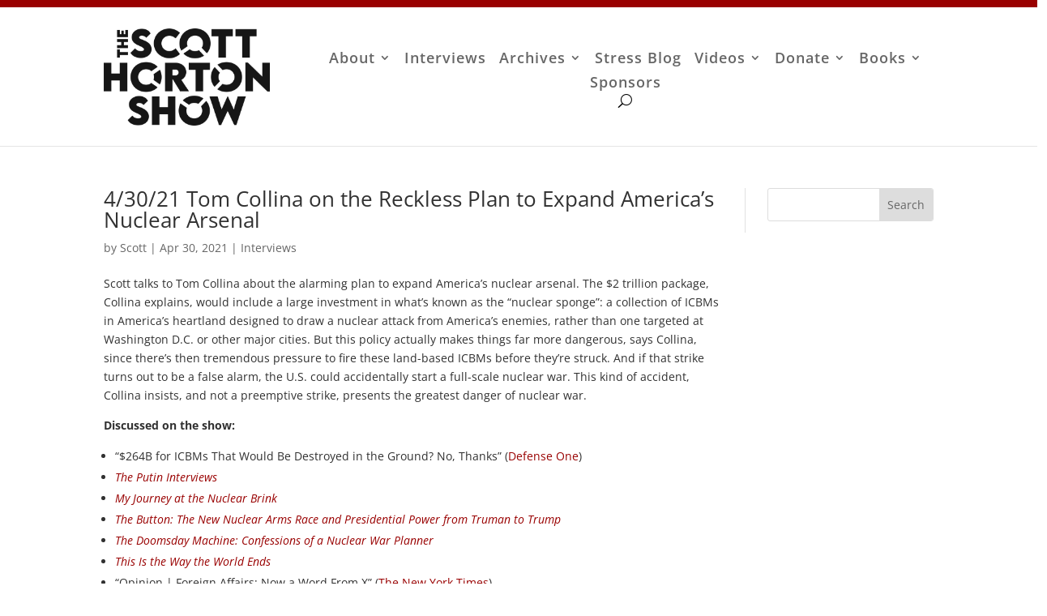

--- FILE ---
content_type: image/svg+xml
request_url: https://scotthorton.org/wp-content/plugins/ExpandEssentials/Users/shortcodes/images/podcastaddictlogo.svg
body_size: 2201
content:
<?xml version="1.0" encoding="utf-8"?>
<!-- Generator: Adobe Illustrator 24.0.3, SVG Export Plug-In . SVG Version: 6.00 Build 0)  -->
<svg version="1.1" id="Calque_2" xmlns="http://www.w3.org/2000/svg" xmlns:xlink="http://www.w3.org/1999/xlink" x="0px" y="0px"
	 viewBox="0 0 463.5 464.9" style="enable-background:new 0 0 463.5 464.9;" xml:space="preserve">
<style type="text/css">
	.st0{fill:#F4842D;}
	.st1{clip-path:url(#SVGID_2_);fill:url(#SVGID_3_);}
	.st2{fill:#FFFFFF;}
</style>
<path class="st0" d="M357.8,460.7H104.3C48,460.7,2,414.7,2,358.4V106.3C2,50,48,4,104.3,4h253.5C414,4,460.1,50,460.1,106.3v252.1
	C460.1,414.7,414,460.7,357.8,460.7z"/>
<g>
	<defs>
		<path id="SVGID_1_" d="M357.8,460.7H104.3C48,460.7,2,414.7,2,358.4V106.3C2,50,48,4,104.3,4h253.5C414,4,460.1,50,460.1,106.3
			v252.1C460.1,414.7,414,460.7,357.8,460.7z"/>
	</defs>
	<clipPath id="SVGID_2_">
		<use xlink:href="#SVGID_1_"  style="overflow:visible;"/>
	</clipPath>
	<linearGradient id="SVGID_3_" gradientUnits="userSpaceOnUse" x1="168.517" y1="171.8193" x2="544.7023" y2="549.1208">
		<stop  offset="0.1302" style="stop-color:#E85D27"/>
		<stop  offset="0.6867" style="stop-color:#F0772B"/>
	</linearGradient>
	<polygon class="st1" points="392.1,601.6 129.8,339.4 105.5,233.7 213.8,100.8 335.5,133.7 597.7,396 	"/>
</g>
<path class="st2" d="M377.3,229.8c-1.8-79.8-67-144-147.3-144c-81.4,0-147.3,66-147.3,147.3c0,56.3,31.6,105.3,78.1,130.1v-44.7
	v-84.4c0-0.6,0-1.1,0-1.7c0-34.1,24.5-62.5,56.8-68.7v24.5c-19.1,5.6-33,23.3-33,44.2c0,0.1,0,0.3,0,0.4h0v0.2
	c0.3,25.2,20.9,45.5,46.1,45.5c20.9,0,38.5-13.9,44.2-32.9h24.5c-6.2,32.3-34.6,56.7-68.7,56.7c-17.7,0-33.8-6.6-46.1-17.4v88.4
	c14.3,4.6,29.6,7.2,45.5,7.2c30.6,0,59-9.3,82.6-25.3v25.3h64.7L377.3,229.8L377.3,229.8z M230.6,259.3c-14.9,0-26.9-12-26.9-26.9
	s12-26.9,26.9-26.9s26.9,12,26.9,26.9S245.5,259.3,230.6,259.3z M300.6,232.6h-23.8c0-0.1,0-0.1,0-0.2c0-25.5-20.6-46.1-46.1-46.1
	c0,0-0.1,0-0.1,0v-23.8c0,0,0.1,0,0.1,0c38.6,0,69.9,31.3,69.9,69.9C300.6,232.5,300.6,232.5,300.6,232.6z M341.6,232.6h-23.6
	c0-0.1,0-0.1,0-0.2c0-48.2-39.1-87.3-87.3-87.3c0,0-0.1,0-0.1,0v-23.6c0,0,0.1,0,0.1,0c61.3,0,110.9,49.7,110.9,110.9
	C341.6,232.5,341.6,232.5,341.6,232.6z"/>
</svg>
